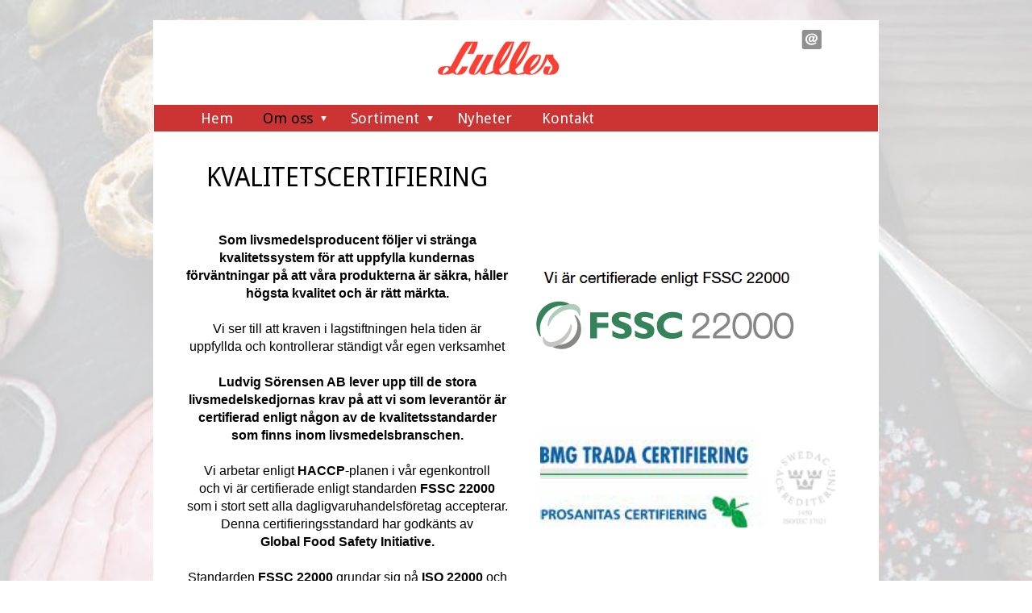

--- FILE ---
content_type: text/html;charset=utf-8
request_url: http://www.lullesab.se/om-oss/certifierade-31158877
body_size: 7199
content:
<!DOCTYPE html PUBLIC "-//W3C//DTD XHTML 1.0 Transitional//EN" "http://www.w3.org/TR/xhtml1/DTD/xhtml1-transitional.dtd"><html lang="sv" xml:lang="sv" xmlns="http://www.w3.org/1999/xhtml" class=" h24_page_sub touch-menu-fix js-bundles faux-section-support h24mobile design-19 theme-321" >
<head>
	<meta name="keywords" content="" />
	<meta name="description" property="og:description" content="Som livsmedelsproducent följer vi stränga kvalitetssystem för att uppfylla kundernas förväntningar på att våra produkterna är säkra, håller högsta kvalitet o..." />

	
		
	<title>Certifierade | Lulles</title>

			<style type="text/css">
			/* h24-icon */
			@font-face {
    font-family: 'h24-icon';
    src: url('/public/css/fonts/h24icon-webfont.eot');
    src: url('/public/css/fonts/h24icon-webfont.eot?#iefix') format('embedded-opentype'),
         url('/public/css/fonts/h24icon-webfont.woff') format('woff'),
         url('/public/css/fonts/h24icon-webfont.ttf') format('truetype'),
         url('/public/css/fonts/h24icon-webfont.svg#h24-iconicon') format('svg');
    font-weight: normal;
    font-style: normal;
} 

/* Use the following CSS code if you want to use data attributes for inserting your icons */
[data-icon]:before {
	font-family: 'h24-icon';
	content: attr(data-icon);
	speak: none;
	font-weight: normal;
	line-height: 1;
	-webkit-font-smoothing: antialiased;
    -moz-osx-font-smoothing: grayscale;
}

.h24_icon_right_space {
	padding-right: 0.5em;
}
.h24_icon_left_space {
    padding-left: 0.5em;
}

.h24_icon_letterpress {
    /*.opacity(85);*/
    opacity: 0.85;
    filter: alpha(opacity=85);
    text-shadow: rgba(255,255,255,0.2) 0 .1em, rgba(0,0,0,0.4) -0.1em -0.1em;
}		</style>
	
		<script type="text/javascript" src="/public/js/jquery/jquery-1.7.2.min.js"></script>

	<link rel="stylesheet" media="screen" type="text/css" href="//d16pu24ux8h2ex.cloudfront.net/css/bundles/H24DLiveMode-0/3527bc1a20cf4ef2e4cf4681b7930dad.h24.gz.css" />
<link rel="stylesheet" media="screen" type="text/css" href="/Page/H24-Combined-CSS?v=28&amp;iv=426&amp;h=230249" />
<script type="text/javascript">
		var l = document.createElement('link'); 
		l.rel = 'stylesheet';
		l.href = 'https://fonts.googleapis.com/css?family=Droid+Sans%7CDroid+Serif%7CVollkorn';
		var h = document.getElementsByTagName('head')[0]; 
		h.parentNode.insertBefore(l, h);
</script>
<style type="text/css">
/* Source Sans */
/*! License for this font can be found at:SIL Open Font License 1.1 (http://scripts.sil.org/OFL) !*/ @font-face {font-family:'SourceSansPro';src:url('/public/css/fonts/SourceSansPro-Bold-webfont.eot');src:url('/public/css/fonts/SourceSansPro-Bold-webfont.eot?#iefix') format('embedded-opentype'), url('/public/css/fonts/SourceSansPro-Bold-webfont.woff') format('woff'), url('/public/css/fonts/SourceSansPro-Bold-webfont.ttf') format('truetype'), url('/public/css/fonts/SourceSansPro-Bold-webfont.svg#SourceSansPro') format('svg');font-weight:bold;font-style:normal;}@font-face {font-family:'SourceSansPro';src:url('/public/css/fonts/SourceSansPro-BoldIt-webfont.eot');src:url('/public/css/fonts/SourceSansPro-BoldIt-webfont.eot?#iefix') format('embedded-opentype'), url('/public/css/fonts/SourceSansPro-BoldIt-webfont.woff') format('woff'), url('/public/css/fonts/SourceSansPro-BoldIt-webfont.ttf') format('truetype'), url('/public/css/fonts/SourceSansPro-BoldIt-webfont.svg#SourceSansPro') format('svg');font-weight:bold;font-style:italic;}@font-face {font-family:'SourceSansPro';src:url('/public/css/fonts/SourceSansPro-Regular-webfont.eot');src:url('/public/css/fonts/SourceSansPro-Regular-webfont.eot?#iefix') format('embedded-opentype'), url('/public/css/fonts/SourceSansPro-Regular-webfont.woff') format('woff'), url('/public/css/fonts/SourceSansPro-Regular-webfont.ttf') format('truetype'), url('/public/css/fonts/SourceSansPro-Regular-webfont.svg#SourceSansPro') format('svg');font-weight:normal;font-style:normal;}@font-face {font-family:'SourceSansPro';src:url('/public/css/fonts/SourceSansPro-It-webfont.eot');src:url('/public/css/fonts/SourceSansPro-It-webfont.eot?#iefix') format('embedded-opentype'), url('/public/css/fonts/SourceSansPro-It-webfont.woff') format('woff'), url('/public/css/fonts/SourceSansPro-It-webfont.ttf') format('truetype'), url('/public/css/fonts/SourceSansPro-It-webfont.svg#SourceSansPro') format('svg');font-weight:normal;font-style:italic;}
</style>

<style type="text/css">
/* Source Sans Light */
/*! License for this font can be found at:SIL Open Font License 1.1 (http://scripts.sil.org/OFL) !*/ @font-face {font-family:'SourceSansProLight';src:url('/public/css/fonts/SourceSansPro-Light-webfont.eot');src:url('/public/css/fonts/SourceSansPro-Light-webfont.eot?#iefix') format('embedded-opentype'), url('/public/css/fonts/SourceSansPro-Light-webfont.woff') format('woff'), url('/public/css/fonts/SourceSansPro-Light-webfont.ttf') format('truetype'), url('/public/css/fonts/SourceSansPro-Light-webfont.svg#SourceSansPro') format('svg');font-weight:normal;font-style:normal;}@font-face {font-family:'SourceSansProLight';src:url('/public/css/fonts/SourceSansPro-LightIt-webfont.eot');src:url('/public/css/fonts/SourceSansPro-LightIt-webfont.eot?#iefix') format('embedded-opentype'), url('/public/css/fonts/SourceSansPro-LightIt-webfont.woff') format('woff'), url('/public/css/fonts/SourceSansPro-LightIt-webfont.ttf') format('truetype'), url('/public/css/fonts/SourceSansPro-LightIt-webfont.svg#SourceSansPro') format('svg');font-weight:normal;font-style:italic;}
</style>

<style type="text/css">
.h24-u-documentBackgroundHolder {background-repeat:no-repeat;background-attachment:scroll;background-position:left top;background-size:cover;background-color:#ffffff;background-image:url('https://h24-original.s3.amazonaws.com/230249/22288214-c6EM8.jpg');}.h24-u-documentBackgroundHolder .h24-u-documentBackgroundHolder-opacity-color {background-color:#ffffff;opacity:0;}</style>





		<style type="text/css">
	.H24-Mobile-DesktopFooter {
		display:block;
	}
	</style>

					<style type="text/css">
		.responsive_header_panel {
			background-color: #121212 !important;
			color: #FFF !important;
		}

		.responsive_header_panel .header_panel_main .mobile-nav {
			background-color: #121212 !important;
		}

		.responsive_menu_action .hamburger_toggle_button_iconbar {
			background-color: #EEE !important;
		}

		.responsive_header_panel .page_title a:link,
		.responsive_header_panel .page_title a:visited {
			color: #FFF !important;
		}

		.h24mobile .responsive_nav_main .menu_level_1 li a,
		.h24mobile .responsive_nav_main .menu_level_1 li a:link,
		.h24mobile .responsive_nav_main .menu_level_1 li a:active,
		.h24mobile .responsive_nav_main .menu_level_1 li a:visited {
			background-color: #1e1e1e !important;
			border-top: 1px solid #383838 !important;
			border-bottom: 0 !important;
			color: #FFF !important;
		}
		.h24mobile .responsive_nav_main li.active > a:link, 
		.h24mobile .responsive_nav_main li.active > a:active,
		.h24mobile .responsive_nav_main li.active > a:visited {
			background-color: #121212 !important;
			color: #FFF !important;
		}

		.h24mobile .responsive_nav_main .menu_level_1 li.menu_submenu_open > a {
			border-top: 1px solid #383838 !important;
			background-color: #121212 !important;
			color: #FFF !important;
		}

		#responsive_flag_nav li a,
		#responsive_flag_nav li a:link,
		#responsive_flag_nav li a:active,
		#responsive_flag_nav li a:visited {
			background-color: #1e1e1e !important;
			border-top: 1px solid #383838 !important;
			border-bottom: 0 !important;
			color: #FFF !important;
		}

		.h24mobile .responsive_header_store_panel {
			background-color: #000000 !important;
		}

		#responsive_menu_icon {
			color: #FFF !important;
		}

	</style>
		<meta name="viewport" content="width=device-width, initial-scale=1.0" />
				<link rel="stylesheet" media="only screen and (max-width: 1023px)" type="text/css" href="//d16pu24ux8h2ex.cloudfront.net/css/bundles/H24MobileMode-0/710578b300f95d4168d83dfcefca172d.h24.gz.css" />		<script type="text/javascript">
		$(function() {
			$h24.mobile.init();
		});
		</script>
		<!-- End of responsive design -->
	


	<!--[if lte IE 7]>
	<script type="text/javascript">
		$(function(){$("#nav li").mouseover(function(){$(this).addClass("hover");}).mouseout(function(){$(this).removeClass("hover");});});
	</script>
	<![endif]-->
	





<style media="print">
	.hidden,#header,#head,.h24_footer,#footer,.h24_bg_image,#h24_webshop,#h24_order_popup,.h24_do_not_print,.alert_message,#h24_jq_tools_gallery,#facebox,#shadowbox_container,#top-menu-wrapper,#leftside,.sf-menu,#h24_simple_top_menu,#menu,#h24_controlPanel, #admin_panel, #add_content_panel, #ap_subMenuHolder,.editing_control_panel, .settings, .h24_minidropdown, .dialog_save_cancel_buttons,#h24_quickstart, #terms, #purchase_dialog, #h24_purchase_manager, .h24_dialog,#sortable_helper, .simplebit_tab, #h24_picnik_container, .visibility_hidden,.pp-FauxSection, .responsive_container{display:none !important;}/*! Non-supported blocks !*/ .h24_galleria_block {display:none !important;}/*! Make content wide !*/ .h24_heading span,.h24_content_container {width:95% !important;}.h24_collection {float:left;padding:10px;margin-bottom:20px;max-width:100% !important;width:auto !important;}.h24_collection_newline {clear:both;}.block_container {margin:0 10px 10px 0;}.h24_block_rss_block .mobile_fluid_width {width:95% !important;}.h24_content_container img {max-width:100% !important;}/*! Reset block height !*/ .block_container {min-height:auto !important;}.sortable {list-style-type:none;}body, .h24_design { background-color:#ffffff !important;;background-image:none !important;font-family:Georgia, Times, serif !important;font-size:11pt;/*!line-height:1.2;!*/ color:#000000 !important;}img {border:0;}p, span, td, th, h1,h2,h3,h4,h5,em,b,strong { color:#000000 !important;}p {margin:0;}li {background-image:none !important;}a:link, a:visited {color:#0059BF;background:transparent;font-weight:bold;text-decoration:underline;}/*! Clearing !*/ .clearer { clear:both; }/*! Simple gallery !*/ div.simple_gallery_content > div {float:left;position:relative;}div.simple_gallery_content  {clear:both;overflow:hidden;width:100%;}/*! Google maps !*/ div.h24_do_print {display:block;}</style>
</head>
<body class="h24-u-documentBackgroundHolder">
<div class="h24-u-documentBackgroundHolder-opacity-color"></div>


<div id="responsive_header_container" class="responsive_container">

<!-- Header panel -->
<div id="responsive_header_panel" class="responsive_header_panel ">
	<section class="header_panel_main">
		<div class="header_panel_nav_title">
							<h2 class="page_title">
					<a href="//www.lullesab.se/">
						Lulles					</a>
				</h2>
						&nbsp;		</div>
		<nav class="mobile-nav">
			<div class="header_panel_nav_flag">
							</div>

						<div class="header_panel_nav_menu">
				<a href="#" id="responsive_menu_icon" class="responsive_menu_action">
					<span class="hamburger_toggle_button_iconbar">&nbsp;</span>
					<span class="hamburger_toggle_button_iconbar">&nbsp;</span>
					<span class="hamburger_toggle_button_iconbar">&nbsp;</span>
				</a>
			</div>
						<div style="clear:both"></div> 
		</nav>
	</section>
	
	<div class="clearer"></div>
</div>




<nav id="responsive_nav_main" class="responsive_nav_main responsive_nav_main_top closed">
	<ul class="menu_level_1">
								<li >
									<a href="/hem-31120926">
						Hem						
											</a>
											</li>
											<li class="menu_submenu_parent">
									<a href="/om-oss-31121399">
						Om oss						
												<span data-icon="&#xC03F;" aria-hidden="true"></span>
											</a>
												<ul class="menu_level_2">
																		<li >
																	<a href="/om-oss/histora-33011705">
										Histora																			</a>
																							</li>
																								<li >
																	<a href="/om-oss/företaget-idag-33011709">
										Företaget idag																			</a>
																							</li>
																								<li >
																	<a href="/om-oss/certifierade-31158877">
										Certifierade																			</a>
																							</li>
																								<li >
																	<a href="/om-oss/kunder-33851898">
										Kunder																			</a>
																							</li>
															</ul>
							</li>
											<li class="menu_submenu_parent">
									<a href="/sortiment-31120941">
						Sortiment						
												<span data-icon="&#xC03F;" aria-hidden="true"></span>
											</a>
												<ul class="menu_level_2">
																		<li >
																	<a href="/sortiment/rökt-skinka-31128457">
										Rökt skinka																			</a>
																							</li>
																								<li >
																	<a href="/sortiment/kokt-skinka-31128459">
										Kokt skinka																			</a>
																							</li>
																								<li >
																	<a href="/sortiment/kalkonprodukter-31128464">
										Kalkonprodukter																			</a>
																							</li>
																								<li >
																	<a href="/sortiment/grillad-rostbiff-31128477">
										Grillad rostbiff																			</a>
																							</li>
																								<li >
																	<a href="/sortiment/rökt-bog-31128480">
										Rökt bog																			</a>
																							</li>
																								<li >
																	<a href="/sortiment/påläggskorv-31128482">
										Påläggskorv																			</a>
																							</li>
																								<li >
																	<a href="/sortiment/pastejer-31128483">
										Pastejer																			</a>
																							</li>
																								<li >
																	<a href="/sortiment/kycklingprodukter-33025392">
										Kycklingprodukter																			</a>
																							</li>
																								<li >
																	<a href="/sortiment/regionala-produkter-33127405">
										Regionala produkter																			</a>
																							</li>
															</ul>
							</li>
											<li >
									<a href="/nyheter-33423484">
						Nyheter						
											</a>
											</li>
											<li >
									<a href="/kontakt-31120961">
						Kontakt						
											</a>
											</li>
						</ul>
</nav>
<div style="clear: both"></div></div>
<div class="responsive_nav_overlay hidden" id="responsive_nav_overlay"></div>


<div id="fb-root"></div>

<!-- H24Design Template Start -->
	

	<div class="page">
		<div id="wrapper">
			<div class="container clearfix">
				<div id="header">
					<div class="holder">
							<div class="h24_collage_object h24_collage_object_text h24_collage_free_floating_object" style="z-index:101;left:37px;top:35px;-khtml-opacity:100;-moz-opacity:1;opacity:1;-ms-filter:'alpha(opacity=100)';filter:alpha(opacity=100);color:#ad4e1f;font-size:60px;font-family:'Vollkorn';">
				<div class="h24_collage_object_content">
			<a href="/"  style="color:#ad4e1f;">				 			</a>		</div>
	</div>
	

<div class="h24-socialBox-container" style="left:801px; top:9px; display: inline-block;" data-section="socialBoxContainer" data-appearance="sidebar_closed" data-active="true" data-linked="yes">
																																																	
 							<a href="mailto:info@lullesab.se" aria-label="email" onclick="window.location(this.href);return false;">
					<span class="h24-socialBox-headerPanel-icon  h24-socialBox-headerPanel-icon__dark " data-icon="&#58400;" aria-hidden="true"></span>				</a>
				? } ?>
																																																		
		</div>

					</div>
					<div class="navigation">
						<ul id="nav" class="fixTouchNav">
																							<li class=" ">
																			<a href="/">Hem</a>
																	</li>
																							<li class="active ">
																			<a href="/om-oss-31121399" class="submenu">
											<span class="parent">Om oss</span>
										</a>
										<div class="drop">
											<ul>
																																						<li class="">
																													<a href="/om-oss/histora-33011705">Histora</a>
																											</li>
																																						<li class="">
																													<a href="/om-oss/företaget-idag-33011709">Företaget idag</a>
																											</li>
																																						<li class="active">
																													<a href="/om-oss/certifierade-31158877">Certifierade</a>
																											</li>
																																						<li class="">
																													<a href="/om-oss/kunder-33851898">Kunder</a>
																											</li>
																							</ul>
										</div>
																	</li>
																							<li class=" ">
																			<a href="/sortiment-31120941" class="submenu">
											<span class="parent">Sortiment</span>
										</a>
										<div class="drop">
											<ul>
																																						<li class="">
																													<a href="/sortiment/rökt-skinka-31128457">Rökt skinka</a>
																											</li>
																																						<li class="">
																													<a href="/sortiment/kokt-skinka-31128459">Kokt skinka</a>
																											</li>
																																						<li class="">
																													<a href="/sortiment/kalkonprodukter-31128464">Kalkonprodukter</a>
																											</li>
																																						<li class="">
																													<a href="/sortiment/grillad-rostbiff-31128477">Grillad rostbiff</a>
																											</li>
																																						<li class="">
																													<a href="/sortiment/rökt-bog-31128480">Rökt bog</a>
																											</li>
																																						<li class="">
																													<a href="/sortiment/påläggskorv-31128482">Påläggskorv</a>
																											</li>
																																						<li class="">
																													<a href="/sortiment/pastejer-31128483">Pastejer</a>
																											</li>
																																						<li class="">
																													<a href="/sortiment/kycklingprodukter-33025392">Kycklingprodukter</a>
																											</li>
																																						<li class="">
																													<a href="/sortiment/regionala-produkter-33127405">Regionala produkter</a>
																											</li>
																							</ul>
										</div>
																	</li>
																							<li class=" ">
																			<a href="/nyheter-33423484">Nyheter</a>
																	</li>
																							<li class=" last">
																			<a href="/kontakt-31120961">Kontakt</a>
																	</li>
													</ul>
					</div>
				</div>
				<div id="main">
					<div id="content">
						<div id="h24_content_container" style="width:818px" class="h24_content_container" data-design-layout="[&quot;50.000&quot;,&quot;50.000&quot;]" data-layout-id="26"><div id="collection0" style="width:399px;" class="h24_collection h24_first_collection    " data-collection-index="0">
	
<div id="block_container_101101853" class="block_container h24_block_heading" style="min-height:0px;">
 	<div id="block_101101853">
		<div class="big_heading_block">
												<h2 class="h24_heading h24_heading_center">
						<div id="block_101101853_text_content"  class="h24_heading_center">
							kvalitetscertifiering<br />&nbsp;						</div>
					</h2>
								
								</div>
	</div>
</div>
<div id="block_container_101101852" class="block_container standard_text_block text_block" style="min-height:0px;margin:0;">
		<div id="block_101101852">
													<div class="text_content" id="block_101101852_text_content">
								<p style="text-align: center;"><strong>Som livsmedelsproducent följer vi stränga kvalitetssystem för att uppfylla kundernas förväntningar på att våra produkterna är säkra, håller högsta kvalitet och är rätt märkta.</strong><br />
<br />
Vi ser till att kraven i lagstiftningen hela tiden är uppfyllda och kontrollerar ständigt vår egen verksamhet<br />
<br />
<strong>Ludvig Sörensen AB lever upp till de stora livsmedelskedjornas krav på att vi som leverantör är certifierad enligt någon av de kvalitetsstandarder som finns inom livsmedelsbranschen.</strong><br />
<br />
Vi arbetar enligt <strong>HACCP</strong>-planen i vår egenkontroll och&nbsp;vi är certifierade enligt standarden <strong>FSSC 22000</strong> som i stort sett alla dagligvaruhandelsföretag accepterar. Denna certifieringsstandard har godkänts av<br />
<strong>Global Food Safety Initiative.</strong><br />
<br />
Standarden <strong>FSSC 22000</strong> grundar sig på <strong>ISO 22000</strong> och väntas få en allt större betydelse för livsmedelsindustrin i Europa och globalt.<br />
<br />
Våra certifieringsorgan är BMG TRADA Certifiering AB och ProSanitas Certifiering AB samt Swedac.</p>
							</div>
					</div>
		<div class="clearer"></div>
</div>

</div><div id="collection1" style="width:399px;" class="h24_collection  h24_last_collection   " data-collection-index="1">		<div id="block_container_101101859" class="block_container h24_block_spacerblock" style="min-height:110px;">
			<div id="block_101101859" >
							</div>
		</div>

<div id="block_container_101101856" class="block_container presentation_image_block" style="min-height:0px;">
	<div id="block_101101856">
		<div class="h24_normal_text">
			<div class="h24_image_block_align h24_image_block_align_left    " style="width:346px;border-color:#FFFFFF;" >
																	<img id="block_img_101101856" style="" class="presentation_image_block_image" src="https://h24-original.s3.amazonaws.com/230249/22280091-uhrrq.png" srcset="" alt="" title="" />
							</div>
			<span id="block_text_101101856" class="h24_caption h24_image_block_align_left" style="display:none;"></span>
		</div>
	</div>
</div>
		<div id="block_container_101101857" class="block_container h24_block_spacerblock" style="min-height:70px;">
			<div id="block_101101857" >
							</div>
		</div>

<div id="block_container_101101855" class="block_container presentation_image_block" style="min-height:0px;">
	<div id="block_101101855">
		<div class="h24_normal_text">
			<div class="h24_image_block_align h24_image_block_align_left    " style="width:399px;border-color:#FFFFFF;" >
																	<img id="block_img_101101855" style="" class="presentation_image_block_image" src="https://dst15js82dk7j.cloudfront.net/230249/63848365-07XjD.png" srcset="https://h24-original.s3.amazonaws.com/230249/22280088-t4KYj.png 479w" alt="" title="" />
							</div>
			<span id="block_text_101101855" class="h24_caption h24_image_block_align_left" style="display:none;"></span>
		</div>
	</div>
</div>
		<div id="block_container_101101858" class="block_container h24_block_spacerblock" style="min-height:70px;">
			<div id="block_101101858" >
							</div>
		</div>

<div id="block_container_101101854" class="block_container presentation_image_block" style="min-height:0px;">
	<div id="block_101101854">
		<div class="h24_normal_text">
			<div class="h24_image_block_align h24_image_block_align_left    " style="width:368px;border-color:#FFFFFF;" >
																	<img id="block_img_101101854" style="" class="presentation_image_block_image" src="https://h24-original.s3.amazonaws.com/230249/22277035-NjWwD.jpg" srcset="" alt="" title="" />
							</div>
			<span id="block_text_101101854" class="h24_caption h24_image_block_align_left" style="display:none;"></span>
		</div>
	</div>
</div>
</div><div class="h24_collection_newline h24_last_collection"></div></div>
					</div>
				<div style="clear:both"></div> 
				</div>
			</div>
		</div>
		<div id="footer">
			<div class="container">&nbsp;</div>
				<div id="h24_footer_content" class="h24_footer_content">		<p>Copyright © 2015</p>	</div>				<div class="H24-Mobile-DesktopFooter">
		<div class="h24_footer_content">
					
			<br/>
							<p class="h24_mobile_show"><a href="?desktop=1" rel="nofollow">Visa skrivbordsversion</a></p>
					</div>
	</div>

		</div>
	</div><!-- H24Design Template End -->





	<script type="text/javascript" src="//d16pu24ux8h2ex.cloudfront.net/js/bundles/H24DLiveMode/2c7f98b343ab2d0dd631008d77d9c495.gz.js"></script>
<script type="text/javascript" src="/public/js/dynamic-resources.php?hid=230249&amp;vl=sv-SE&amp;l=1&amp;ac=sv-SE&amp;dl=sv-SE"></script>
<script type="text/javascript">
<!--//--><![CDATA[
$(function(){$h24.docReady();});
//]]>
</script>
<!--[if IE 7]><script type="text/javascript">document.getElementsByTagName('html')[0].className += ' ua-ie7';</script><![endif]-->
<!--[if IE 8]><script type="text/javascript">document.getElementsByTagName('html')[0].className += ' ua-ie8';</script><![endif]-->
<!--[if lte IE 8]><script type="text/javascript">document.getElementsByTagName('html')[0].className += ' ua-lte-ie8';</script><![endif]-->
<!--[if IE 9]><script type="text/javascript">document.getElementsByTagName('html')[0].className += ' ua-ie9';</script><![endif]-->
<script type="text/javascript">
<!--//--><![CDATA[

	var $h24 = new h24core({"pageid":11156518,"homepageid":"230249","sessionid":"icnguctb1gj6e406rjhahpd957ud8cti","editorBrandname":"Hemsida24","pageci":"31158877","design_id":"19","theme_id":"321","navigation_selectors":"#nav","design_revision_id":"3178","overflow_item_selector":"#nav > li","overflow_width":"898","overflowing_menu_allowed":false,"ckeditor_html_enabled":false,"blocks":{"BigHeadingBlock":["101101853"],"StandardTextBlock":["101101852"],"SpacerBlock":["101101859","101101857","101101858"],"PresentationImageBlock":["101101856","101101855","101101854"]},"lang":"sv-SE","imageViewer":"Fancybox","isMobile":true,"hasActiveStore":false}); 
				
	$(function() {
		// Background-attachment equal to fixed is not working so good on mobiles/tablets, so replace with 
		// scroll instead only on body and page faux sections.
		if ($(window).width() <= 1280 && Modernizr.touch)
		{
			// MOBILE TOUCH DEVICE
			
			if ($('body').css('backgroundAttachment') === 'fixed')
			{
				$('body').css('backgroundAttachment', 'scroll');
			}

			$('.pp-FauxSection').each(function() {
				var $this = $(this);

				if ($this.css('backgroundAttachment') === 'fixed')
				{
					$this.css('backgroundAttachment', 'scroll');
				}
			});
		}
	});


//]]>
</script>
<script type="text/javascript">
/* <![CDATA[ */
document.write('<div id="h24_webshop" class="hidden h24_do_not_print"><div id="h24_webshop_wrapper"><div id="h24_webshop_toggle" class="toggle_webshop"><span>Varukorg</span></div><div id="h24_webshop_content"></div><!'+'--[if lte IE 6.5]><iframe></iframe><![endif]--></div></div>');
document.write('<div data-color="#000000" data-opacity="0.3" data-speed="500" class="h24_jqt_simple_overlay h24_do_not_print" id="h24_jq_tools_gallery" ><a class="h24_jqt_prev">Föregående</a><a class="h24_jqt_next">Nästa</a><div class="h24_jqt_info"></div><img class="h24_jqt_progress" src="/public/js/jquery/jquery_tools/flowplayer/loading.gif" alt="Loading..." /></div>');
$(function() {
	var a = new Image(1,1);
	a.src="/public/js/h24ca_ddb.php?hid=230249&referer="+encodeURIComponent(document.referrer)+"&r="+Math.random()*1000000;
});
/* ]]> */
</script>



<script type="text/javascript">
$(function() {
		var iframesOnPage = $('iframe').size();

	if (iframesOnPage > 0) {
		setInterval(function() {
			$h24.fauxSections.reposition();
		}, 500);
	}
});
</script>

</body>
	<script type="text/javascript">
				$(function() {
			// Load font awesome dynamically
			(function() {
				var l = document.createElement('link');
				l.rel = 'stylesheet';
				l.href = '//cdnjs.cloudflare.com/ajax/libs/font-awesome/4.7.0/css/font-awesome.min.css';
				var h = document.getElementsByTagName('head')[0];
				h.parentNode.insertBefore(l, h);
			})();
		});
	</script>

					<script type="text/javascript">
		(function($, undefined) {
			$(function() {
				// Only add recaptcha script if any form blocks exists
				if ($('#h24_content_container .form_block').size() > 0) {
					var script = document.createElement("script");
				    script.type = "text/javascript";
				    script.src = "https://www.google.com/recaptcha/api.js?hl=sv";
				    script.defer = true;
				    script.async = true;

				    $("head").append(script);
				}
			});
		})(jQuery);
		</script>
	</html>
